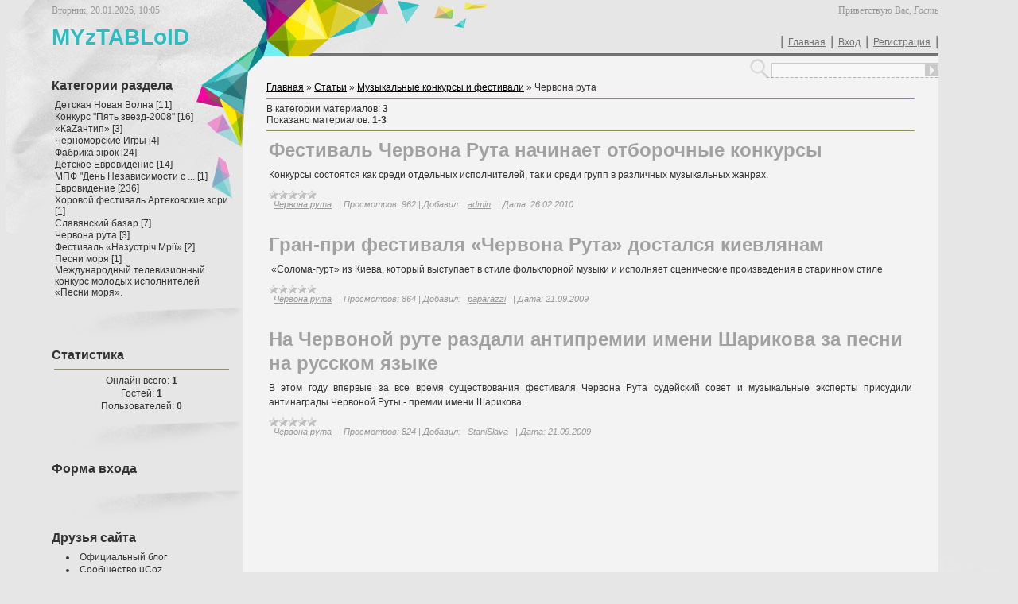

--- FILE ---
content_type: text/html; charset=UTF-8
request_url: https://tabloid.at.ua/publ/chervona_ruta/48
body_size: 7090
content:
<html>
    <head>
<script type="text/javascript" src="/?6J9APRjRfwIHm584RQ9K%21w0zGgYMCVC0qi2NuLNE9HmsAALDypTua84M0QCVTcYduc02K1WgPlrZlfD4W7UOuK6Qi1s2Uc6zsbmRJ5QGmFge%21f%21tiKJ9FDMELHr%219dH9nyLZSAJIQ1wKBIp6NQ52VxNjEJ1B222Ks8HTQh0pGyD7jxF8wliXjWR2G7jvkRDcqM8XfhH7P4pN7F0Umibupg4R"></script>
	<script type="text/javascript">new Image().src = "//counter.yadro.ru/hit;ucoznet?r"+escape(document.referrer)+(screen&&";s"+screen.width+"*"+screen.height+"*"+(screen.colorDepth||screen.pixelDepth))+";u"+escape(document.URL)+";"+Date.now();</script>
	<script type="text/javascript">new Image().src = "//counter.yadro.ru/hit;ucoz_desktop_ad?r"+escape(document.referrer)+(screen&&";s"+screen.width+"*"+screen.height+"*"+(screen.colorDepth||screen.pixelDepth))+";u"+escape(document.URL)+";"+Date.now();</script><script type="text/javascript">
if(typeof(u_global_data)!='object') u_global_data={};
function ug_clund(){
	if(typeof(u_global_data.clunduse)!='undefined' && u_global_data.clunduse>0 || (u_global_data && u_global_data.is_u_main_h)){
		if(typeof(console)=='object' && typeof(console.log)=='function') console.log('utarget already loaded');
		return;
	}
	u_global_data.clunduse=1;
	if('0'=='1'){
		var d=new Date();d.setTime(d.getTime()+86400000);document.cookie='adbetnetshowed=2; path=/; expires='+d;
		if(location.search.indexOf('clk2398502361292193773143=1')==-1){
			return;
		}
	}else{
		window.addEventListener("click", function(event){
			if(typeof(u_global_data.clunduse)!='undefined' && u_global_data.clunduse>1) return;
			if(typeof(console)=='object' && typeof(console.log)=='function') console.log('utarget click');
			var d=new Date();d.setTime(d.getTime()+86400000);document.cookie='adbetnetshowed=1; path=/; expires='+d;
			u_global_data.clunduse=2;
			new Image().src = "//counter.yadro.ru/hit;ucoz_desktop_click?r"+escape(document.referrer)+(screen&&";s"+screen.width+"*"+screen.height+"*"+(screen.colorDepth||screen.pixelDepth))+";u"+escape(document.URL)+";"+Date.now();
		});
	}
	
	new Image().src = "//counter.yadro.ru/hit;desktop_click_load?r"+escape(document.referrer)+(screen&&";s"+screen.width+"*"+screen.height+"*"+(screen.colorDepth||screen.pixelDepth))+";u"+escape(document.URL)+";"+Date.now();
}

setTimeout(function(){
	if(typeof(u_global_data.preroll_video_57322)=='object' && u_global_data.preroll_video_57322.active_video=='adbetnet') {
		if(typeof(console)=='object' && typeof(console.log)=='function') console.log('utarget suspend, preroll active');
		setTimeout(ug_clund,8000);
	}
	else ug_clund();
},3000);
</script>
<meta http-equiv="content-type" content="text/html; charset=UTF-8">
        <title>Червона рута - Музыкальные конкурсы и фестивали - MYZTABLOID о музыке, шоу-бизнесе, и музыкальных конкурсах - МУЗТАБЛОИД</title>

        
        <link href="/.s/src/css/782.css" rel="stylesheet" type="text/css" />
    
	<link rel="stylesheet" href="/.s/src/base.min.css" />
	<link rel="stylesheet" href="/.s/src/layer1.min.css" />

	<script src="/.s/src/jquery-1.12.4.min.js"></script>
	
	<script src="/.s/src/uwnd.min.js"></script>
	<script src="//s760.ucoz.net/cgi/uutils.fcg?a=uSD&ca=2&ug=999&isp=0&r=0.204168590817982"></script>
	<link rel="stylesheet" href="/.s/src/ulightbox/ulightbox.min.css" />
	<link rel="stylesheet" href="/.s/src/social.css" />
	<script src="/.s/src/ulightbox/ulightbox.min.js"></script>
	<script>
/* --- UCOZ-JS-DATA --- */
window.uCoz = {"layerType":1,"site":{"domain":null,"host":"tabloid.at.ua","id":"2tabloid"},"country":"US","ssid":"370433464605456063756","language":"ru","sign":{"7287":"Перейти на страницу с фотографией.","5255":"Помощник","7252":"Предыдущий","7254":"Изменить размер","3125":"Закрыть","7251":"Запрошенный контент не может быть загружен. Пожалуйста, попробуйте позже.","7253":"Начать слайд-шоу","5458":"Следующий"},"module":"publ","uLightboxType":1};
/* --- UCOZ-JS-CODE --- */

		function eRateEntry(select, id, a = 65, mod = 'publ', mark = +select.value, path = '', ajax, soc) {
			if (mod == 'shop') { path = `/${ id }/edit`; ajax = 2; }
			( !!select ? confirm(select.selectedOptions[0].textContent.trim() + '?') : true )
			&& _uPostForm('', { type:'POST', url:'/' + mod + path, data:{ a, id, mark, mod, ajax, ...soc } });
		}
 function uSocialLogin(t) {
			var params = {"google":{"width":700,"height":600},"facebook":{"height":520,"width":950},"ok":{"width":710,"height":390},"yandex":{"width":870,"height":515},"vkontakte":{"width":790,"height":400}};
			var ref = escape(location.protocol + '//' + ('tabloid.at.ua' || location.hostname) + location.pathname + ((location.hash ? ( location.search ? location.search + '&' : '?' ) + 'rnd=' + Date.now() + location.hash : ( location.search || '' ))));
			window.open('/'+t+'?ref='+ref,'conwin','width='+params[t].width+',height='+params[t].height+',status=1,resizable=1,left='+parseInt((screen.availWidth/2)-(params[t].width/2))+',top='+parseInt((screen.availHeight/2)-(params[t].height/2)-20)+'screenX='+parseInt((screen.availWidth/2)-(params[t].width/2))+',screenY='+parseInt((screen.availHeight/2)-(params[t].height/2)-20));
			return false;
		}
		function TelegramAuth(user){
			user['a'] = 9; user['m'] = 'telegram';
			_uPostForm('', {type: 'POST', url: '/index/sub', data: user});
		}
function loginPopupForm(params = {}) { new _uWnd('LF', ' ', -250, -100, { closeonesc:1, resize:1 }, { url:'/index/40' + (params.urlParams ? '?'+params.urlParams : '') }) }
/* --- UCOZ-JS-END --- */
</script>

	<style>.UhideBlock{display:none; }</style>
</head>
    <body>
<div id="utbr8214" rel="s760"></div>
        <div id="wrap">
            <div id="wrap2">
                <!--U1AHEADER1Z--><div id="header">
 <div id="date">
 Вторник, 20.01.2026, 10:05
 </div>
 <div id="logged-as">
 <!--<s5212>-->Приветствую Вас<!--</s>-->, <i>Гость</i>
 </div>
 <div id="sitelogo">
 <!-- <logo> -->MYzTABLoID<!-- </logo> -->
 </div>
 <div id="usermenu">
 |<a href="http://tabloid.at.ua/"><!--<s5176>-->Главная<!--</s>--></a>|<a href="javascript:;" rel="nofollow" onclick="loginPopupForm(); return false;"><!--<s3087>-->Вход<!--</s>--></a>|<a href="/register"><!--<s3089>-->Регистрация<!--</s>--></a>|
 </div>
 <div class="clear"></div>
 </div><!--/U1AHEADER1Z-->
                <div id="container">
                    <div id="leftcol">
                        <div class="sidebar">
                            <!--U1CLEFTER1Z-->

<!-- <block1> -->

<!-- </block1> -->

<!-- <block2> -->

<div class="block">
                                <div class="blocktitle">
                                    <!-- <bt> --><!--<s5351>-->Категории раздела<!--</s>--><!-- </bt> -->
                                </div>
                                <div class="blockcontent">
                                    <!-- <bc> --><table border="0" cellspacing="1" cellpadding="0" width="100%" class="catsTable"><tr>
					<td style="width:100%" class="catsTd" valign="top" id="cid24">
						<a href="/publ/24" class="catName">Детская Новая Волна</a>  <span class="catNumData" style="unicode-bidi:embed;">[11]</span> 
					</td></tr><tr>
					<td style="width:100%" class="catsTd" valign="top" id="cid25">
						<a href="/publ/25" class="catName">Конкурс &quot;Пять звезд-2008&quot;</a>  <span class="catNumData" style="unicode-bidi:embed;">[16]</span> 
					</td></tr><tr>
					<td style="width:100%" class="catsTd" valign="top" id="cid26">
						<a href="/publ/26" class="catName">«КаZантип»</a>  <span class="catNumData" style="unicode-bidi:embed;">[3]</span> 
					</td></tr><tr>
					<td style="width:100%" class="catsTd" valign="top" id="cid27">
						<a href="/publ/27" class="catName">Черноморские Игры</a>  <span class="catNumData" style="unicode-bidi:embed;">[4]</span> 
					</td></tr><tr>
					<td style="width:100%" class="catsTd" valign="top" id="cid28">
						<a href="/publ/28" class="catName">Фабрика зірок</a>  <span class="catNumData" style="unicode-bidi:embed;">[24]</span> 
					</td></tr><tr>
					<td style="width:100%" class="catsTd" valign="top" id="cid36">
						<a href="/publ/36" class="catName">Детское Евровидение</a>  <span class="catNumData" style="unicode-bidi:embed;">[14]</span> 
					</td></tr><tr>
					<td style="width:100%" class="catsTd" valign="top" id="cid37">
						<a href="/publ/37" class="catName">MПФ &quot;День Независимости с ...</a>  <span class="catNumData" style="unicode-bidi:embed;">[1]</span> 
					</td></tr><tr>
					<td style="width:100%" class="catsTd" valign="top" id="cid38">
						<a href="/publ/38" class="catName">Евровидение</a>  <span class="catNumData" style="unicode-bidi:embed;">[236]</span> 
					</td></tr><tr>
					<td style="width:100%" class="catsTd" valign="top" id="cid39">
						<a href="/publ/39" class="catName">Хоровой фестиваль Артековские зори</a>  <span class="catNumData" style="unicode-bidi:embed;">[1]</span> 
					</td></tr><tr>
					<td style="width:100%" class="catsTd" valign="top" id="cid46">
						<a href="/publ/46" class="catName">Славянский базар</a>  <span class="catNumData" style="unicode-bidi:embed;">[7]</span> 
					</td></tr><tr>
					<td style="width:100%" class="catsTd" valign="top" id="cid48">
						<a href="/publ/chervona_ruta/48" class="catNameActive">Червона рута</a>  <span class="catNumData" style="unicode-bidi:embed;">[3]</span> 
					</td></tr><tr>
					<td style="width:100%" class="catsTd" valign="top" id="cid52">
						<a href="/publ/festival_nazustrich_mriji/52" class="catName">Фестиваль «Назустріч Мрії»</a>  <span class="catNumData" style="unicode-bidi:embed;">[2]</span> 
					</td></tr><tr>
					<td style="width:100%" class="catsTd" valign="top" id="cid55">
						<a href="/publ/pesni_morja/55" class="catName">Песни моря</a>  <span class="catNumData" style="unicode-bidi:embed;">[1]</span> 
<div class="catDescr">Международный телевизионный конкурс молодых исполнителей «Песни моря».</div>
					</td></tr></table><!-- </bc> -->
                                </div>
                            </div>

<!-- </block2> -->

<!-- <block3> -->

<!-- </block3> -->

<!-- <block4> -->

<!-- </block4> -->

<!-- <block5> -->

<!-- </block5> -->

<!-- <block6> -->

<div class="block">
                                <div class="blocktitle">
                                    <!-- <bt> --><!--<s5195>-->Статистика<!--</s>--><!-- </bt> -->
                                </div>
                                <div class="blockcontent">
                                    <div align="center"><!-- <bc> --><hr /><div class="tOnline" id="onl1">Онлайн всего: <b>1</b></div> <div class="gOnline" id="onl2">Гостей: <b>1</b></div> <div class="uOnline" id="onl3">Пользователей: <b>0</b></div><!-- </bc> --></div>
                                </div>
                            </div>

<!-- </block6> -->

<!-- <block7> -->

<div class="block">
                                <div class="blocktitle">
                                    <!-- <bt> --><!--<s5158>-->Форма входа<!--</s>--><!-- </bt> -->
                                </div>
                                <div class="blockcontent">
                                    <!-- <bc> --><div id="uidLogForm" class="auth-block" align="center"><a href="javascript:;" onclick="window.open('https://login.uid.me/?site=2tabloid&d=tabloid.at.ua&ref='+escape(location.protocol + '//' + ('tabloid.at.ua' || location.hostname) + location.pathname + ((location.hash ? ( location.search ? location.search + '&' : '?' ) + 'rnd=' + Date.now() + location.hash : ( location.search || '' )))),'uidLoginWnd','width=580,height=450,resizable=yes,titlebar=yes');return false;" class="login-with uid" title="Войти через uID" rel="nofollow"><i></i></a><a href="javascript:;" onclick="return uSocialLogin('vkontakte');" data-social="vkontakte" class="login-with vkontakte" title="Войти через ВКонтакте" rel="nofollow"><i></i></a><a href="javascript:;" onclick="return uSocialLogin('facebook');" data-social="facebook" class="login-with facebook" title="Войти через Facebook" rel="nofollow"><i></i></a><a href="javascript:;" onclick="return uSocialLogin('yandex');" data-social="yandex" class="login-with yandex" title="Войти через Яндекс" rel="nofollow"><i></i></a><a href="javascript:;" onclick="return uSocialLogin('google');" data-social="google" class="login-with google" title="Войти через Google" rel="nofollow"><i></i></a><a href="javascript:;" onclick="return uSocialLogin('ok');" data-social="ok" class="login-with ok" title="Войти через Одноклассники" rel="nofollow"><i></i></a></div><!-- </bc> -->
                                </div>
                            </div>

<!-- </block7> -->

<!-- <block8> -->

<!-- </block8> -->

<!-- <block9> -->

<!-- </block9> -->

<!-- <block10> -->

<!-- </block10> -->

<!-- <block11> -->

<!-- </block11> -->

<!-- <block12> -->
<div class="block">
                                <div class="blocktitle">
                                    <!-- <bt> --><!--<s5204>-->Друзья сайта<!--</s>--><!-- </bt> -->
                                </div>
                                <div class="blockcontent">
                                    <!-- <bc> --><!--<s1546>-->
<li><a href="//blog.ucoz.ru/" target="_blank">Официальный блог</a></li>
<li><a href="//forum.ucoz.ru/" target="_blank">Сообщество uCoz</a></li>
<li><a href="//faq.ucoz.ru/" target="_blank">FAQ по системе</a></li>
<li><a href="//manual.ucoz.net/" target="_blank">Инструкции для uCoz</a></li>
<!--</s>--><!-- </bc> -->
                                </div>
                            </div>
<!-- </block12> -->

<!--/U1CLEFTER1Z-->
                        </div>
                    </div>
                    <div id="maincol">
                        <div id="maincol-border"></div>
                        <div id="search">
                            
                            <form action="/search/" style="margin: 0pt;" method="get" onSubmit="this.sfSbm.disabled=true">
                                <div class="schQuery">
                                    <input type="text" class="queryField" size="20" maxlength="30" name="q" onfocus="$('#search form').css('background-position', '0px -27px')" onblur="$('#search form').css('background-position', 'top left')" />
                                </div>
                                <div class="schBtn">
                                    <input type="submit" value="" name="sfSbm" class="searchSbmFl" />
                                </div>
                            </form>
                            
                        </div>
                        <div id="maincol-inside">
                            <!-- <middle> -->
                            <!-- <body> --><table border="0" cellpadding="0" cellspacing="0" width="100%">
<tr>
<td width="80%"><a href="http://tabloid.at.ua/"><!--<s5176>-->Главная<!--</s>--></a> &raquo; <a href="/publ/"><!--<s5208>-->Статьи<!--</s>--></a> &raquo; <a href="/publ/22">Музыкальные конкурсы и фестивали</a> &raquo; Червона рута</td>
<td align="right" style="white-space: nowrap;"></td>
</tr>
</table>
<hr />
<table border="0" cellpadding="0" cellspacing="0" width="100%">
<tr>
<td width="60%"><!--<s5222>-->В категории материалов<!--</s>-->: <b>3</b><br /><!--<s5220>-->Показано материалов<!--</s>-->: <b><span class="numShown73">1-3</span></b></td>
<td align="right"></td>
</tr>
</table>
<hr />

<div id="nativeroll_video_cont" style="display:none;"></div><script>
			function spages(p, s, link ) {
				if ( 1) return !!location.assign(link.href);
				ajaxPageController.showLoader();
				_uPostForm('', { url:'/publ/chervona_ruta/48-' + p + '-' + s + '-0-0-' + Date.now() } )
			}
			function ssorts(p, cu, seo ) {
				if ( 1 ) {
					if ( seo&&seo=='1'){var uu=cu+'?sort='+p;var sort=false;var filter1=false;var filter2=false;var filter3=false;var pageX=false;tmp=[];var items=location.search.substr(1).split("&");for ( var index=0;index<items.length;index++){tmp=items[index].split("=");if ( tmp[0]&&tmp[1]&&(tmp[0]=='sort')){sort=tmp[1];}if ( tmp[0]&&tmp[1]&&(tmp[0]=='filter1')){filter1=tmp[1];}if ( tmp[0]&&tmp[1]&&(tmp[0]=='filter2')){filter2=tmp[1];}if ( tmp[0]&&tmp[1]&&(tmp[0]=='filter3')){filter3=tmp[1];}if ( tmp[0]&&!tmp[1]){if ( tmp[0].match(/page/)){pageX=tmp[0];}}}if ( filter1){uu+='&filter1='+filter1;}if ( filter2){uu+='&filter2='+filter2;}if ( filter3){uu+='&filter3='+filter3;}if ( pageX){uu+='&'+pageX;}document.location.href=uu;return;}
					document.location.href='/publ/chervona_ruta/48-1-'+p;
					return
				}
				ajaxPageController.showLoader();
				_uPostForm('', { url:'/publ/chervona_ruta/48-1-' + p + '-0-0-' + Date.now() } )
			}</script>
			<div id="allEntries"><div id="entryID1218">
			<table border="0" cellpadding="0" cellspacing="0" width="100%" class="eBlock"><tr><td style="padding:3px;">
				
				<div class="eTitle" style="text-align:start;"><a href="/publ/chervona_ruta/festival_chervona_ruta_nachinaet_otborochnye_konkursy/48-1-0-1218">Фестиваль Червона Рута начинает отборочные конкурсы</a></div>
				<div class="eMessage" style="text-align:start;clear:both;padding-top:2px;padding-bottom:2px;">Конкурсы состоятся как среди отдельных исполнителей, так и среди групп в различных музыкальных жанрах.</div>
				<div class="eDetails" style="clear:both;">
					<div class="rate-stars-wrapper" style="float:inline-end">
		<style type="text/css">
			.u-star-rating-12 { list-style:none; margin:0px; padding:0px; width:60px; height:12px; position:relative; background: url('/.s/img/stars/3/12.png') top left repeat-x }
			.u-star-rating-12 li{ padding:0px; margin:0px; float:left }
			.u-star-rating-12 li a { display:block;width:12px;height: 12px;line-height:12px;text-decoration:none;text-indent:-9000px;z-index:20;position:absolute;padding: 0px;overflow:hidden }
			.u-star-rating-12 li a:hover { background: url('/.s/img/stars/3/12.png') left center;z-index:2;left:0px;border:none }
			.u-star-rating-12 a.u-one-star { left:0px }
			.u-star-rating-12 a.u-one-star:hover { width:12px }
			.u-star-rating-12 a.u-two-stars { left:12px }
			.u-star-rating-12 a.u-two-stars:hover { width:24px }
			.u-star-rating-12 a.u-three-stars { left:24px }
			.u-star-rating-12 a.u-three-stars:hover { width:36px }
			.u-star-rating-12 a.u-four-stars { left:36px }
			.u-star-rating-12 a.u-four-stars:hover { width:48px }
			.u-star-rating-12 a.u-five-stars { left:48px }
			.u-star-rating-12 a.u-five-stars:hover { width:60px }
			.u-star-rating-12 li.u-current-rating { top:0 !important; left:0 !important;margin:0 !important;padding:0 !important;outline:none;background: url('/.s/img/stars/3/12.png') left bottom;position: absolute;height:12px !important;line-height:12px !important;display:block;text-indent:-9000px;z-index:1 }
		</style><script>
			var usrarids = {};
			function ustarrating(id, mark) {
				if (!usrarids[id]) {
					usrarids[id] = 1;
					$(".u-star-li-"+id).hide();
					_uPostForm('', { type:'POST', url:`/publ`, data:{ a:65, id, mark, mod:'publ', ajax:'2' } })
				}
			}
		</script><ul id="uStarRating1218" class="uStarRating1218 u-star-rating-12" title="Рейтинг: 0.0/0">
			<li id="uCurStarRating1218" class="u-current-rating uCurStarRating1218" style="width:0%;"></li></ul></div>
					<a class="e-category" href="/publ/chervona_ruta/48">Червона рута</a><span class="ed-sep"> | </span>
					<span class="e-reads"><span class="ed-title">Просмотров:</span> <span class="ed-value">962</span></span><span class="ed-sep"> | </span>
					
					<span class="e-add"><span class="ed-title">Добавил:</span> <span class="ed-value"><a href="javascript:;" rel="nofollow" onclick="window.open('/index/8-39', 'up39', 'scrollbars=1,top=0,left=0,resizable=1,width=700,height=375'); return false;">admin</a></span></span><span class="ed-sep"> | </span>
					<span class="e-date"><span class="ed-title">Дата:</span> <span class="ed-value"title="00:44">26.02.2010</span></span>
					
				</div>
			</td></tr></table><br /></div><div id="entryID959">
			<table border="0" cellpadding="0" cellspacing="0" width="100%" class="eBlock"><tr><td style="padding:3px;">
				
				<div class="eTitle" style="text-align:start;"><a href="/publ/chervona_ruta/gran_pri_festivalja_chervona_ruta_dostalsja_kievljanam/48-1-0-959">Гран-при фестиваля «Червона Рута» достался киевлянам</a></div>
				<div class="eMessage" style="text-align:start;clear:both;padding-top:2px;padding-bottom:2px;"><SPAN class=white>&nbsp;«Солома-гурт» из Киева, который выступает в стиле фольклорной музыки и исполняет сценические произведения в старинном стиле</SPAN></div>
				<div class="eDetails" style="clear:both;">
					<div class="rate-stars-wrapper" style="float:inline-end"><ul id="uStarRating959" class="uStarRating959 u-star-rating-12" title="Рейтинг: 0.0/0">
			<li id="uCurStarRating959" class="u-current-rating uCurStarRating959" style="width:0%;"></li></ul></div>
					<a class="e-category" href="/publ/chervona_ruta/48">Червона рута</a><span class="ed-sep"> | </span>
					<span class="e-reads"><span class="ed-title">Просмотров:</span> <span class="ed-value">864</span></span><span class="ed-sep"> | </span>
					
					<span class="e-add"><span class="ed-title">Добавил:</span> <span class="ed-value"><a href="javascript:;" rel="nofollow" onclick="window.open('/index/8-1', 'up1', 'scrollbars=1,top=0,left=0,resizable=1,width=700,height=375'); return false;">paparazzi</a></span></span><span class="ed-sep"> | </span>
					<span class="e-date"><span class="ed-title">Дата:</span> <span class="ed-value"title="23:11">21.09.2009</span></span>
					
				</div>
			</td></tr></table><br /></div><div id="entryID958">
			<table border="0" cellpadding="0" cellspacing="0" width="100%" class="eBlock"><tr><td style="padding:3px;">
				
				<div class="eTitle" style="text-align:start;"><a href="/publ/chervona_ruta/na_chervonoj_rute_razdali_antipremii_imeni_sharikova_za_pesni_na_russkom_jazyke/48-1-0-958">На Червоной руте раздали антипремии имени Шарикова за песни на русском языке</a></div>
				<div class="eMessage" style="text-align:start;clear:both;padding-top:2px;padding-bottom:2px;">В этом году впервые за все время существования фестиваля Червона Рута судейский совет и музыкальные эксперты присудили антинаграды Червоной Руты - премии имени Шарикова.</div>
				<div class="eDetails" style="clear:both;">
					<div class="rate-stars-wrapper" style="float:inline-end"><ul id="uStarRating958" class="uStarRating958 u-star-rating-12" title="Рейтинг: 0.0/0">
			<li id="uCurStarRating958" class="u-current-rating uCurStarRating958" style="width:0%;"></li></ul></div>
					<a class="e-category" href="/publ/chervona_ruta/48">Червона рута</a><span class="ed-sep"> | </span>
					<span class="e-reads"><span class="ed-title">Просмотров:</span> <span class="ed-value">824</span></span><span class="ed-sep"> | </span>
					
					<span class="e-add"><span class="ed-title">Добавил:</span> <span class="ed-value"><a href="javascript:;" rel="nofollow" onclick="window.open('/index/8-6', 'up6', 'scrollbars=1,top=0,left=0,resizable=1,width=700,height=375'); return false;">StaniSlava</a></span></span><span class="ed-sep"> | </span>
					<span class="e-date"><span class="ed-title">Дата:</span> <span class="ed-value"title="23:02">21.09.2009</span></span>
					
				</div>
			</td></tr></table><br /></div></div>
<!-- </body> -->
                            <!-- </middle> -->
                        </div>
                        <div class="clear"></div>
                    </div>
                    <div class="clear"></div>
                    <!--U1BFOOTER1Z-->
                    <div id="footer">
                        <div id="copyright">
                            <!-- <copy> -->Copyright MyCorp &copy; 2026<!-- </copy> -->
                        </div>
                        <div id="powered-by">
                            <!-- "' --><span class="pbe0qR2C"><a href="https://www.ucoz.ru/">Бесплатный хостинг</a> <a href="https://www.ucoz.ru/">uCoz</a></span>
                        </div>
                    </div>
                    <!--/U1BFOOTER1Z-->
                </div>
            </div>
        </div>
    </body>
</html>


<!-- 0.04638 (s760) -->

--- FILE ---
content_type: text/css
request_url: https://tabloid.at.ua/.s/src/css/782.css
body_size: 4362
content:
/* General Style */
body {margin: 0px;background-color: #e6e6e6;font: 12px/16px 'Arial';color: #333;text-align: center;}
.product-card .product-tail { background-color: #ffffff; }
td, input, select, textarea {font: 12px 'Arial';}
body a {color: #000;text-decoration: underline;}
body a:hover {text-decoration: none;}
* {}
img {border: 0px;}
a.noun img {margin: 2px;}
ul, li {margin: 0px; padding: 0px;}
.clear {clear: both;overflow: hidden;height: 1px;}
:focus {outline: none;}
textarea {resize: none;}
hr {height: 1px; background: #918f69; border: 0px; overflow: hidden;}
/* ------------- */

/*WRAP*/
#wrap {background: url(/.s/t/782/1.jpg) no-repeat;position:relative;padding-left: 65px;min-width: 1003px;width:expression(document.body.clientWidth < 1003? "1003px": "auto" );}
#wrap2 {background: url(/.s/t/782/2.jpg) no-repeat bottom right;padding: 0px 100px 110px 0px;text-align: left;}
/*----*/

/*HEADER*/
#header {height: 67px;}
#date {font-family: 'Trebuchet MS'; color: #999999;float: left;padding-top: 5px;}
#logged-as {float: right;font-family: 'Trebuchet MS'; color: #999999;padding-top: 5px;}
#logged-as a {font-family: 'Trebuchet MS'; color: #999999;}
#sitelogo {clear: both;float: left;font: bold 28px/32px 'Arial'; color: #2bbdc2; text-shadow: 0px 1px 1px #fff;width: 270px;margin-top: 10px;white-space: nowrap;}
#usermenu {float: right;clear: right;color: #727272;font-size: 17px;margin-top: 23px;}
#usermenu a {color: #727272;font-size: 12px;text-decoration: underline;padding: 3px 6px;}
#usermenu a:hover {color: #fff; text-decoration: none; background: #59bdc1;border-radius: 8px;-moz-border-radius: 8px;}
/*------*/

/*CONTAINERS*/
#container {}
#leftcol {float: left; width: 240px;position: relative;}
.sidebar {margin-top: 30px;}
#maincol {background: #f3f3f3 url(/.s/t/782/3.jpg) no-repeat;margin-left: 240px;padding-bottom: 30px;}
#maincol-border {background: url(/.s/t/782/4.gif) repeat-x;margin-left: 88px;height: 4px;overflow: hidden;}
#maincol-inside {margin-left: 30px;margin-right: 30px;overflow: hidden;_display: inline-block;}

#search {height: 27px;margin-bottom: 5px;}
#search form {float: right;width: 237px;background: url(/.s/t/782/5.gif) 0px 0px; height: 27px;display: block;padding: 0px;}
#search form:hover {background-position: 0px -27px !important;}
#search .schQuery {float: left; margin: 10px 0px 0px 30px;display: inline;width: 185px;}
#search .schQuery input {font: 11px/11px 'Arial' !important;border: none;background: none; margin: 0px 0px 0px 0px;padding: 0px !important;width: 185px !important;}
#search .schBtn {float: right;width: 16px;margin: 0px;margin-right: 1px;display: inline;}
#search .schBtn input {width: 16px; height: 15px;border: 0px;border-radius: 0px;-moz-border-radius: 0px;background: red;margin: 10px 0px 0px 0px;padding: 0px;cursor: pointer;background: url(/.s/t/782/6.gif);}
#search .schBtn input:hover {background-position: bottom left;}
/*----------*/

/* Menus */
ul.uz, ul.uMenuRoot {margin: 0; padding: 0;}
li.menus {}
/* ----- */

/* Site Menus */
.uMenuH li {float:left;padding:0 5px;list-style: none;}

.uMenuV .uMenuItem {}
.uMenuV {background: none;}
.uMenuV li {list-style: none;margin: 5px 0px !important;background: none;}
.uMenuV li a {font-size: 14px;}
.uMenuV li a:hover {font-weight: bold;color: #267578;}

.uMenuV .uMenuItemA {font-weight: bold;color: #267578;}
.uMenuV .uMenuArrow {position: absolute; right: 3px; top: 12px;width: 4px; height: 7px; overflow: hidden; background: url(/.s/t/782/7.gif);}

.block .xw-tl,.block .xw-bl,.block .u-menuvsep {display:none;}
.block .xw-ml,.block .xw-mr {margin:0;padding:0;background:none !important;}
.block .xw-mc {color:#333; font-weight: normal; float: none; margin: 0px; padding: 0px; line-height:28px;
background: url(/.s/t/782/8.gif) no-repeat transparent !important; border:0px !important;padding-left: 4px;
}
.block .u-menu .u-menubody {border: 0px !important; background: #727272 !important; padding: 5px 0px 0px 0px;}
.block .u-menu .u-menucont {border-bottom: 1px solid #f3f3f3;}
.block .u-menuvitem {background:#e6e6e6 !important;border-left: 1px solid #f3f3f3;border-right: 1px solid #f3f3f3; padding: 0px 35px 0px 25px; line-height:28px;}
.block .u-menuvitem:first-child {}
.block .u-menuvitem:last-child {}
.block a {}
.block .u-menuvitem span {font-size:14px;color:#333;}
.block .u-menuitemhl {background:#e6e6e6 !important; padding: 0px 35px 0px 25px; line-height:28px;}
.block .u-menuitemhl span {font-weight: bold;_font-weight: normal;/*for IE*/color: #267578;}
.block .u-menuarrow {position: absolute; right: 3px; top: 12px;width: 4px; height: 7px; overflow: hidden; background: url(/.s/t/782/7.gif);}
.block .u-menu {margin-left: 0px;}
.block .x-sh {display: none;}
/* --------- */

/* Module Part Menu */
.catsTable {}
.catsTd {}
.catName {}
.catNameActive {}
.catNumData {}
.catDescr {}
a.catName:link {}
a.catName:visited {}
a.catName:hover {}
a.catName:active {}
a.catNameActive:link {}
a.catNameActive:visited {}
a.catNameActive:hover {}
a.catNameActive:active {}
/* ----------------- */

/*Container blocks styles*/

.block {width: 240px;background: url(/.s/t/782/9.png) no-repeat bottom right; padding-bottom: 50px;margin-bottom: 10px;}
.blocktitle {font: 16px/22px 'Arial'; color: #333333;font-weight: bold;margin-bottom: 5px;}
.blockcontent {width: 220px;margin-left: 3px;text-align: left;}
.blockcontent ul {margin: 0;padding: 0;}
.blockcontent li {margin-left: 15px;}
.blockcontent li a {}
.blockcontent li a:hover {}
.blockcontent a {color: #333;text-decoration: none;}
.blockcontent a:hover {color: #267578;text-decoration: none;}

/*-----------------------*/

/* Entries Style */
.eBlock {}

.eTitle {font: bold 24px/30px 'Arial';color: #a1a1a1;margin-bottom: 5px;}
.eTitle a {color: #a1a1a1;text-decoration: none;}
.eTitle a:hover {color: #59bdc1;}

.eMessage, .eText {text-align: justify !important;color: #333333;line-height: 18px;}
.eMessage li, .eText li {margin-left: 15px;}
.eMessage {}
.eText {}
.eDetails, .eDetails1, .eDetails2 {margin: 8px 0px;font-size: 11px; font-style: italic; color: #999999;}
.eDetails a, .eDetails1 a, .eDetails2 a {font-size: 11px; font-style: italic; text-decoration: underline;color: #999999;padding: 3px 6px;}
.eDetails a:hover, .eDetails1 a:hover, .eDetails2 a:hover {color: #fff; text-decoration: none !important; background: #59bdc1;border-radius: 8px;-moz-border-radius: 8px;}
.eDetails {}
.eDetails1 {}
.eDetails2 {}

.eRating {}

.eAttach {}
/* ------------- */

/* Entry Manage Table */
.manTable {}
.manTdError {}
.manTd1 {}
.manTd2 {}
.manTd3 {}
.manTdSep {}
.manHr {}
.manTdBrief {}
.manTdText {}
.manTdFiles {}
.manFlFile {}
.manTdBut {}
.manFlSbm {}
.manFlRst {}
.manFlCnt {}
/* ------------------ */

/* Comments Style */
.cAnswer, .cMessage {font-family: 'Tahoma';font-size: 11px;}
.cBlock1, .cBlock2 {border-top: 1px dashed #ccc; padding: 5px 0px;}
.cBlock1 {}
.cBlock2 {}
/* -------------- */

/* Comments Form Style */
.commTable {}
.commTd1 {}
.commTd2 {}
.commFl {}
.smiles {}
.commReg {}
.commError {}
.securityCode {}
/* ------------------- */

/* Archive Menu */
.archUl {}
.archLi {}
a.archLink:link {}
a.archLink:visited {}
a.archLink:hover {}
a.archLink:active {}
/* ------------ */

/* Archive Style */
.archiveCalendars {}
.archiveDateTitle {}
.archEntryHr {}
.archiveeTitle li {}
.archiveEntryTime {}
.archiveEntryComms {}
a.archiveDateTitleLink:link {}
a.archiveDateTitleLink:visited {}
a.archiveDateTitleLink:hover {}
a.archiveDateTitleLink:active {}
.archiveNoEntry {}
/* ------------- */

/* Calendar Style */
.calTable {width: 100%;}
.calTable td {padding: 4px 7px;}
.calMonth {}
.calWday ,.calWdaySe, .calWdaySu {text-transform: uppercase;}
.calWday {}
.calWdaySe {font-weight: bold;}
.calWdaySu {font-weight: bold;}
.calMday {}
.calMdayA {background: #5d5d5d; color: #fff;border-radius: 8px;-moz-border-radius: 8px;}
.calMdayA a {color: #fff;}
.calMdayIs {}
.calMdayIsA {background: #5d5d5d; color: #fff;border-radius: 8px;-moz-border-radius: 8px;}
.calMdayIsA a {color: #fff !important;}
a.calMonthLink:link,a.calMdayLink:link {font-weight: bold;}
a.calMonthLink:hover,a.calMdayLink:hover {}
/* -------------- */

/*--------------------- Footer start ---------------------*/
#footer {font-size: 10px;color: #333333;margin-top: 5px;}
#copyright {text-align: right;line-height: 10px;}
#powered-by {text-align: right;line-height: 10px;}
#powered-by a {color: #333333;}
#powered-by img {vertical-align: middle !important;}
/*--------------------- Footer end ---------------------*/

/* Poll styles */
.pollBut {}

.pollBody {}
.textResults {}
.textResultsTd {}

.pollNow {}
.pollNowTd {}

.totalVotesTable {}
.totalVotesTd {}
/* ---------- */

/* User Group Marks */
a.groupModer:link,a.groupModer:visited,a.groupModer:hover {color:blue;}
a.groupAdmin:link,a.groupAdmin:visited,a.groupAdmin:hover {color:red;}
a.groupVerify:link,a.groupVerify:visited,a.groupVerify:hover {color:green;}
/* ---------------- */

/* Other Styles */
.replaceTable {}
.legendTd {}
.codeMessage, .quoteMessage {padding: 5px;}
.bbcodeBlock, .bbquoteBlock {margin: 5px;}
/* ------------ */

/*Pages switches*/
.catPages1, .catPages2 {margin: 5px 0px;}
.swchItemA span, .swchItem span, .swchItemA1 span, .swchItem1 span {padding: 3px;}
/*--------------*/


/* ===== forum Start ===== */
/* General forum Table View */
.forumContent a {text-decoration: none;}
.forumContent a:hover {text-decoration: underline;}
.forumcontent td {font: 11px 'Tahoma'; color: #555555;}
a.fNavLink {font: italic 12px 'Arial';color: #999;text-decoration: underline;padding: 3px 6px;}
a.fNavLink:hover {color: #fff; background: #59bdc1;border-radius: 8px; -moz-border-radius: 8px;}
.gTable {background: #dcdbe0;}
.gTable td {background: #fff; border: 1px solid #f1f1f1;padding: 5px 7px;}
td.gTableTop {font: 14px/30px 'Tahoma';text-transform:uppercase;color: #feffff;padding: 0px 10px;background: #838383;}
td.gTableTop a {font: 14px/30px 'Tahoma'; color: #feffff;x}
td.gTableSubTop, td .postTdTop {background: #59bdc1;font: 10px/18px 'Tahoma';color: #ffffff;padding: 0px 10px;}
td.gTableSubTop a, td .postTdTop a {color: #ffffff;}
.gTableBody {}
.gTableBody1 {}
.gTableBottom {}
.gTableLeft {}
td.gTableRight {background: #f5f5f5;}
.gTableError {}
/* ------------------------ */

/* Forums Styles */
.forumNameTd,.forumLastPostTd {}
td.forumIcoTd,td.forumThreadTd,td.forumPostTd {background: #f5f5f5;}
.forumLastPostTd,.forumArchive {}

a.catLink:link {}
a.catLink:visited {}
a.catLink:hover {}
a.catLink:active {}

.lastPostGuest,.lastPostUser,.threadAuthor {}
.archivedForum{}
/* ------------- */

/* forum Titles & other */
.forum {font: 12px 'Arial'; }
.forumDescr,.forumModer {font: 10px 'Arial'; color: #a1a1a1;}
.forumViewed {}
a.forum:link, a.lastPostUserLink:link, a.forumLastPostLink:link, a.threadAuthorLink:link {color: #1282d8;}
a.forum:visited, a.lastPostUserLink:visited, a.forumLastPostLink:visited, a.threadAuthorLink:visited {color: #1282d8;}
a.forum:hover, a.lastPostUserLink:hover, a.forumLastPostLink:hover, a.threadAuthorLink:hover {color: #1282d8;}
a.forum:active, a.lastPostUserLink:active, a.forumLastPostLink:active, a.threadAuthorLink:active {color: #1282d8;}
/* -------------------- */

/* forum Navigation Bar */
.forumNamesBar {}
.forumBarKw {}
a.forumBarA:link {}
a.forumBarA:visited {}
a.forumBarA:hover {}
a.forumBarA:active {}
/* -------------------- */

/* forum Fast Navigation Blocks */
.fastNav,.fastSearch,.fastLoginForm {}
/* ---------------------------- */

/* forum Fast Navigation Menu */
.fastNavMain {}
.fastNavCat {}
.fastNavCatA {}
.fastNavForumA {}
/* -------------------------- */

/* forum Page switches */
.switches {}
.pagesInfo {}
.switch {}
.switchActive {}
a.switchDigit:link,a.switchBack:link,a.switchNext:link {}
a.switchDigit:visited,a.switchBack:visited,a.switchNext:visited {}
a.switchDigit:hover,a.switchBack:hover,a.switchNext:hover {}
a.switchDigit:active,a.switchBack:active,a.switchNext:active {}
/* ------------------- */

/* forum Threads Style */
.threadNametd,.threadAuthTd,.threadLastPostTd {}
td.threadIcoTd,td.threadPostTd,td.threadViewTd {background: #f5f5f5;}
.threadLastPostTd {}
.threadDescr {font: 10px 'Arial'; color: #a1a1a1;}
.threadNoticeLink {}
.threadsType {}
.threadsDetails {}
.forumOnlineBar {}

a.threadPinnedLink:link {}
a.threadPinnedLink:visited {}
a.threadPinnedLink:hover {}
a.threadPinnedLink:active {}

a.threadLink:link {font: 12px 'Arial';color: 1282d8;}
a.threadLink:visited {font: 12px 'Arial';color: 1282d8;}
a.threadLink:hover {font: 12px 'Arial';color: 1282d8;}
a.threadLink:active {font: 12px 'Arial';color: 1282d8;}

.postpSwithces {}
.thDescr {}
.threadFrmBlock {}
/* ------------------- */

/* forum Posts View */
.postTable {}
.postPoll {}
.postPoll td {border: 0px !important;}
.postFirst {border: 0px !important;}
.postRest1 {border: 0px !important;}
.postRest2 {border: 0px !important;}
.postSeparator {}

.postTdTop {}
.postBottom {font-size: 10px !important;}
.postBottom td {border: 0px;padding: 0px 5px !important;}
.postBottom img, .postBottom input {vertical-align: middle;}
.postUser {font-size: 12px; font-weight: bold;}
.postTdInfo {text-align: center;}
.postRankName {}
.postRankIco {}
.reputation {}
.signatureHr {}
.posttdMessage {text-align: justify;padding: 8px !important;line-height: 18px;}

.pollQuestion {}
.pollButtons,.pollTotal {}
.pollSubmitBut,.pollreSultsBut {}
.pollSubmit {}
.pollEnd {}

.codeMessage {}
.quoteMessage {}

.signatureView {}
.edited {}
.editedBy {}

.statusBlock {}
.statusOnline {}
.statusOffline {}
/* ------------------ */

/* forum AllInOne Fast Add */
.newThreadBlock {}
.newPollBlock {}
.newThreadItem {}
.newPollItem {}
/* ----------------------- */

/* forum Post Form */
.pollBut, .loginButton, .searchSbmFl, .commSbmFl, .signButton {}

.codeButtons {}
.codeCloseAll {}
.postNameFl,.postDescrFl {}
.postPollFl,.postQuestionFl {}
.postResultFl {}
.postAnswerFl {}
.postTextFl {}
.postUserFl {}

.pollHelp {}
.smilesPart td {border: 0px !important;}
/* ----------------- */
.funcLink {font: 11px 'Tahoma';color: #1282d8;}
/* ====== forum End ====== */

/*--------------------- INPUTS start ---------------------*/
input[type=submit], input[type=reset], input[type=button]{background-color:#59bdc1; border: 0px; color: #fff;font-size: 11px; font-family: 'Arial';border-radius: 6px;-moz-border-radius: 6px;padding-top: 2px; padding-bottom: 2px; cursor: pointer;}
input[type=submit]:hover, input[type=reset]:hover, input[type=button]:hover{background-color:#3b9194; }
input[type=submit]:active, input[type=reset]:active, input[type=button]:active {}
input[type=text], input[type=password], textarea, select {background: #fff; border: 1px solid #abadb3; font-size: 11px; color: #848484;padding: 3px;}
#mchatBtn, input.codeButtons, input.button {padding-left: 0px;padding-right: 0px;}
.queryField {width: auto !important;}
.commFl {width: 100%;}
/*--------------------- INPUTS end ---------------------*/

/*--------------------- POPUP start ---------------------*/
.popup {margin: 10px;text-align: left;background: #f3f3f3;box-shadow: 0px 0px 5px #5d5d5d;padding-top: 10px;}
.popup a {color: #0e8a8e;}
.popup a:hover {color: #000;}
.popuptitle {height: 34px; line-height: 34px; background: url(/.s/t/782/10.png);}
.popuptitle2 {background: url(/.s/t/782/11.png) top right no-repeat;padding-left: 15px;font-size: 16px; font-weight: bold;text-transform: uppercase; text-shadow: 0px 1px 0px #fff;color: #5e5e5e;}
.popupbody {padding: 10px 15px;font-size: 11px; font-family: 'Tahoma';}
.popupbody a, .popupbody td {font-size: 11px; font-family: 'Tahoma';}
.popup .allUsersBtn, .popup .uSearchFlSbm {background: #59bdc1; border: 0px; color: #fff;font-size: 12px; font-family: 'Arial';border-radius: 8px;padding-top: 2px; padding-bottom: 2px;margin: 0px 5px;cursor: pointer;}
.popup .allUsersBtn:hover, .popup .uSearchFlSbm:hover {background: #3b9194;}
/*--------------------- POPUP end ---------------------*/
